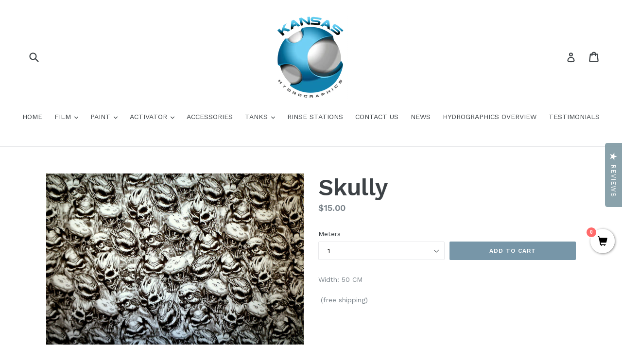

--- FILE ---
content_type: application/javascript; charset=UTF-8
request_url: https://static.sitejabber.com/widget-review-tab/kansashydrographics.com/1?position_tab=right&ratings=%2C1%2C2%2C3%2C4%2C5&show_comments=false&tab_color=849da6&text_tab=Reviews&text_header=Kansas+Hydrographics+Reviews&referrer_url=https%3A%2F%2Fkansashydrographics.com%2Fproducts%2Fskully
body_size: 11679
content:
STJR.ReviewsWidget.receiveCallback_1({"callback":"1","html":"<script class=\"js-stjr-additional-translations\" type=\"application\/ld+json\">\n\t{\"Thanks for your feedback!\":\"Thanks for your feedback!\",\"Was this review helpful?\":\"Was this review helpful?\",\"Preview will appear once products are added.\":\"Preview will appear once products are added.\",\"No reviews available!\":\"No reviews available!\",\"organization_schema_widgets\":\"organization_schema_widgets\"}<\/script>\r\n<style>\r\n#stjr-reviews-tab__button {\r\nbackground-color:#849da6 !important;\r\ncolor:#ffffff !important;\r\n}\r\n.stjr-container.stjr-reviews-tab.stjr-reviews-tab-modal .stjr-button--registration,\r\n.stjr-container.stjr-reviews-tab.stjr-reviews-tab-modal .stjr-button--registration-ok,\r\n.stjr-container.stjr-reviews-tab.stjr-reviews-tab-modal .stjr-button--write-first-review,\r\n.stjr-container.stjr-reviews-tab .stjr-button--registration,\r\n.stjr-container.stjr-reviews-tab .stjr-button--registration-ok,\r\n.stjr-container.stjr-reviews-tab .stjr-button--write-first-review {\r\nbackground-color:#19A6D1 !important;\r\n}\r\n.stjr-container.stjr-reviews-tab.stjr-reviews-tab-modal a.stjr-reviews-tab-mode__button--active,\r\n.stjr-container.stjr-reviews-tab a.stjr-reviews-tab-mode__button--active{\r\ncolor:#19A6D1 !important;\r\n\r\n}\r\n.stjr-reviews-tab-mode__button.stjr-reviews-tab-mode__button--active, .stjr-reviews-tab-mode__button.stjr-reviews-tab-mode__button--active:hover {\r\n\tborder-color:#19A6D1 !important;\r\n}\r\n.stjr-reviews-tab-mode__button {\r\n\tborder-color:#32ffff !important;\r\n}\r\n.stjr-container.stjr-reviews-tab.stjr-reviews-tab-modal a.stjr-review-tab-pagination__link,\r\n.stjr-container.stjr-reviews-tab.stjr-reviews-tab-modal a.stjr-review-tab-pagination__link__link,\r\n.stjr-container.stjr-reviews-tab a.stjr-review-tab-pagination__link,\r\n.stjr-container.stjr-reviews-tab a.stjr-review-tab-pagination__link__link, .stjr-container.stjr-reviews-tab .stjr-container a  {\r\ncolor: #19A6D1;\r\n}\r\n.stjr-container.stjr-reviews-tab.stjr-reviews-tab-modal span.stjr-review-tab-pagination__link--current,\r\n.stjr-container.stjr-reviews-tab.stjr-reviews-tab-modal .stjr-review-tab-pagination__link:hover,\r\n.stjr-container.stjr-reviews-tab.stjr-reviews-tab-modal .stjr-review-tab-pagination__link__link:hover,\r\n.stjr-container.stjr-reviews-tab.stjr-reviews-tab-modal .stjr-review-tab-pagination__link:hover > a,\r\n.stjr-container.stjr-reviews-tab span.stjr-review-tab-pagination__link--current,\r\n.stjr-container.stjr-reviews-tab .stjr-review-tab-pagination__link:hover,\r\n.stjr-container.stjr-reviews-tab .stjr-review-tab-pagination__link__link:hover,\r\n.stjr-container.stjr-reviews-tab .stjr-review-tab-pagination__link:hover > a, .stjr-review-tab-pagination__next a.stjr-review-tab-pagination__link, .stjr-review-tab-pagination__previous a.stjr-review-tab-pagination__link {\r\nbackground-color:#19A6D1 !important;\r\ncolor: #fff !important;\r\n}\r\n\r\n.stjr-container.stjr-reviews-tab.stjr-reviews-tab-modal .stjr-review__title a,\r\n.stjr-container.stjr-reviews-tab.stjr-reviews-tab-modal .stjr-reviews-truncate_more_link,\r\n.stjr-container.stjr-reviews-tab .stjr-review__title a,\r\n.stjr-container.stjr-reviews-tab .stjr-reviews-truncate_more_link {\r\ncolor:#19A6D1 !important;\r\n}\r\n<\/style>\r\n\r\n<!-- reviews tab button -->\r\n<div id=\"stjr-reviews-tab__button\" class=\"stjr-reviews-tab__right stjr-reviews-tab__button--position-center stjr-reviews-tab__button--horizontal-button\">\r\n<svg viewBox=\"0 0 150 142\" version=\"1.1\" xmlns=\"http:\/\/www.w3.org\/2000\/svg\" xmlns:xlink=\"http:\/\/www.w3.org\/1999\/xlink\">\r\n    <g id=\"Page-1\" stroke=\"none\" stroke-width=\"1\" fill=\"none\" fill-rule=\"evenodd\">\r\n        <polygon class=\"stjr-reviews-tab__star\" fill=\"#ffffff\" points=\"74.657 0 56.827 53.837 0 54.352 45.507 88.092 28.413 141.956 74.617 109.273 120.97 141.998 103.85 88.175 149.232 54.379 92.57 53.824\"><\/polygon>\r\n    <\/g>\r\n<\/svg>\r\n<span>Reviews<span><\/div>\r\n\r\n<!-- reviews tab dialog -->\r\n<div class=\"stjr-container stjr-reviews-tab stjr-reviews-tab-modal\">\r\n  <div class=\"stjr-reviews-tab-modal-content\">\r\n\t<!-- reviews tab header -->\r\n\t<div class=\"stjr-reviews-tab-header\">\r\n\t\t<div class=\"stjr-reviews-tab-header__title\">Kansas Hydrographics Reviews<\/div>\r\n\t\t<a class=\"stjr-reviews-tab-header__close\">\u00d7<\/a>\r\n\t\t<div class=\"stjr-reviews-tab-summary\">\r\n\t\t\t<div class=\"stjr-reviews-tab-summary__stars\"><a href=\"https:\/\/www.sitejabber.com\/reviews\/kansashydrographics.com\" target=\"_blank\" aria-label=\"4.7 star rating (opens in a new window)\" rel=\"noreferrer\" title=\"4.7 star rating\">\n<div class=\"stars  stars--widgets stars--widgets--header\" title=\"4.7 star rating\" role=\"img\" aria-label=\"4.7 out of 5 stars\">\n\t\n\t\t\t\t\t<i aria-hidden=\"true\" class=\"star star--header custom-icon-star2\"><\/i>\n\t\t\t\t\t\t<i aria-hidden=\"true\" class=\"star star--header custom-icon-star2\"><\/i>\n\t\t\t\t\t\t<i aria-hidden=\"true\" class=\"star star--header custom-icon-star2\"><\/i>\n\t\t\t\t\t\t<i aria-hidden=\"true\" class=\"star star--header custom-icon-star2\"><\/i>\n\t\t\t\t\t\t<i class=\"star star--header custom-icon-star2-half-left\"><\/i><i class=\"star star--header custom-icon-star2-half-right\"><\/i>\n\t\t\t\n\t\t<\/div><\/a><\/div>\r\n\t\t\t<span class=\"stjr-reviews-tab-summary__text\">(<a href=\"https:\/\/www.sitejabber.com\/reviews\/kansashydrographics.com\" target=\"_blank\" aria-label=\"179 reviews (opens in a new window)\" rel=\"noreferrer\">179 reviews<\/a>)<\/span>\r\n\t\t<\/div>\r\n\t<\/div>\r\n\t<div class=\"stjr-reviews-tab-mode\">\r\n\t\t<a class=\"stjr-reviews-tab-mode__button stjr-reviews-tab-mode__button--left stjr-reviews-tab-mode__button--active stjr-reviews-tab-review-list__button\">\r\n\t\t\t<span class=\"stjr-reviews-tab-mode__button_text\"><i class=\"custom-icon-file-text-o\"><\/i>Read Reviews<\/span>\r\n\t\t<\/a>\r\n\t\t<a class=\"stjr-reviews-tab-mode__button stjr-reviews-tab-write-review__button\">\r\n\t\t\t<span class=\"stjr-reviews-tab-mode__button_text\"><i class=\"custom-icon-pencil\"><\/i>Write a Review<\/span>\r\n\t\t<\/a>\r\n\t<\/div>\r\n\r\n\t<!-- write review -->\r\n\t<div class=\"stjr-reviews-tab-write-review\">\r\n\t\t<!-- review form -->\r\n\t\t<div class=\"stjr-review-form-container\">\r\n\t\t\t<div class=\"stjr-review-form\">\r\n\t\t\t\t<div class=\"stjr-review-form__field stjr-review-form__field__stars\">\r\n\t\t\t\t\t\n<div class=\"stars  stars--widgets stars--widgets--medium\" title=\"0.0 star rating\" role=\"img\" aria-label=\"0.0 out of 5 stars\">\n\t\n\t\t\t\t\t<i aria-hidden=\"true\" class=\"star star--medium custom-icon-star2-empty\"><\/i>\n\t\t\t\t\t\t<i aria-hidden=\"true\" class=\"star star--medium custom-icon-star2-empty\"><\/i>\n\t\t\t\t\t\t<i aria-hidden=\"true\" class=\"star star--medium custom-icon-star2-empty\"><\/i>\n\t\t\t\t\t\t<i aria-hidden=\"true\" class=\"star star--medium custom-icon-star2-empty\"><\/i>\n\t\t\t\t\t\t<i aria-hidden=\"true\" class=\"star star--medium custom-icon-star2-empty\"><\/i>\n\t\t\t\n\t\t<\/div>\t\t\t\t\t<div class=\"stjr-review-form__tip\">Click stars to rate<\/div>\r\n\t\t\t\t\t<div id=\"stjr-reviews-tab-form__field--rating-error\" class=\"stjr-validator-error\">Please select a rating for the review<\/div>\r\n\t\t\t\t<\/div>\r\n\t\t\t\t<div class=\"stjr-review-form__field\">\r\n\t\t\t\t\t<input name=\"review-title\" id=\"stjr-reviews-tab-form__field--title\" placeholder=\"Title of your review\" aria-label=\"Title of your review\" aria-required=\"true\" maxlength=\"100\" type=\"text\">\r\n\t\t\t\t\t<div id=\"stjr-reviews-tab-form__field--title-error\" class=\"stjr-validator-error\">Please enter title for the review.<\/div>\r\n\t\t\t\t<\/div>\t\t\t\t\r\n\t\t\t\t<div class=\"stjr-review-form__field\">\r\n\t\t\t\t\t<textarea name=\"review-content\" id=\"stjr-reviews-tab-form__field--content\" placeholder=\"Your review\" aria-label=\"Your review\" aria-required=\"true\"><\/textarea>\r\n\t\t\t\t\t<div id=\"stjr-reviews-tab-form__field--content-error\" class=\"stjr-validator-error\">Please enter content for the review.<\/div>\r\n\t\t\t\t\t<div id=\"stjr-reviews-tab-form__field--content-error-2\" class=\"stjr-validator-error\">Please enter at least 100 characters.<\/div>\r\n\t\t\t\t<\/div>\r\n\t\t\t\t<div class=\"stjr-review-form__field\">\r\n\t\t\t\t\t<input name=\"date_of_experience\" id=\"stjr-reviews-tab-form__field--date_of_experience\" class=\"stjr-date-field-full-calandar-toggle stjr-empty-field\" aria-required=\"true\" placeholder=\"YYYY-MM-DD\" type=\"date\">\r\n\t\t\t\t\t<div id=\"stjr-reviews-tab-form__field--date_of_experience-error\" class=\"stjr-validator-error\">Please enter a date of experience before submitting.<\/div>\r\n\t\t\t\t<\/div>\r\n\t\t\t\t\t\t\t\t<div class=\"stjr-registration-form\">\r\n\t\t\t\t\t<div class=\"stjr-review-form__field\">\r\n\t\t\t\t\t\t<input name=\"user-name\" id=\"stjr-registration-form__field--name\" placeholder=\"First and last name\" aria-label=\"First and last name\" aria-required=\"true\" maxlength=\"100\" type=\"text\">\r\n\t\t\t\t\t\t<div id=\"stjr-registration-form__field--name-error\" class=\"stjr-validator-error\">Please enter your first name and last name.<\/div>\r\n\t\t\t\t\t\t<div id=\"stjr-registration-form__field--name-error-2\" class=\"stjr-validator-error\">Only letters allowed for first name and last name.<\/div>\r\n\t\t\t\t\t<\/div>\r\n\t\t\t\t\t<div class=\"stjr-review-form__field\">\r\n\t\t\t\t\t\t<input name=\"user-mail\" id=\"stjr-registration-form__field--email\" placeholder=\"Your email\" aria-label=\"Your email\" aria-required=\"true\" maxlength=\"100\" type=\"text\">\r\n\t\t\t\t\t\t<div id=\"stjr-registration-form__field--email-error\" class=\"stjr-validator-error\">Please enter a valid email address.<\/div>\r\n\t\t\t\t\t<\/div>\r\n\t\t\t\t<\/div>\r\n\t\t\t\t<a href=\"\/\" class=\"stjr-button stjr-button--registration stjr-button--blue \">Submit your review<\/a>\t\t\t\t<span class=\"stjr-loading stjr-button--registration-loading\"><span class=\"stjr-work-indicator js-loading\"><\/span><span class=\"loading-image__label\">Processing...<\/span><\/span>\r\n\t\t\t<\/div>\r\n\t\t<\/div>\r\n\r\n\t\t<!-- review confirmation -->\r\n\t\t<div class=\"stjr-review-confirmation\">\r\n\t\t\t<div class=\"stjr-review-confirmation__message-wrapper\">\r\n\t\t\t\t<div>\r\n\t\t\t\t\t<div class=\"stjr-review-confirmation__message\">Success! Thank you for submitting your review.<\/div>\r\n\t\t\t\t\t<a href=\"\/\" class=\"stjr-button stjr-button--registration-ok stjr-button--blue \">Back to reviews<\/a>\t\t\t\t<\/div>\r\n\t\t\t<\/div>\r\n\t\t<\/div>\r\n\t<\/div>\r\n\r\n\t<div class=\"stjr-reviews-tab-reviews js-stjr-reviews-tab-reviews\">\r\n\t\t<!-- review list -->\r\n\t\t<div class=\"stjr-reviews-list-container js-stjr-reviews-list-container\">\r\n\t\t<\/div>\r\n\t\t\r\n\t\t<div class=\"stjr-reviews-tab-reviews__loading js-stjr-reviews-tab-reviews__loading\">\r\n\t\t\t<span class=\"stjr-work-indicator js-loading stjr-reviews-tab-reviews__loading__indicator\">\r\n\t\t<\/div>\r\n\t\t\r\n\t<\/div>\r\n\r\n\t<!-- reviews tab footer -->\r\n    <div class=\"stjr-reviews-tab-footer\">\r\n\t\t<div class=\"stjr-reviews-tab-attribution\">\r\n\t \t\t<a href=\"https:\/\/www.sitejabber.com\" target=\"_blank\" class=\"stjr-product-review-page-widget-footer__link\" rel=\"noopener\" aria-label=\"Reviews Verified by (opens in a new window)\"><div class=\"stjr-footer__branding\"><div class=\"stjr-footer__branding__text stjr-footer__branding__text--light\">Reviews Verified by<\/div><img src=\"https:\/\/static.sitejabber.com\/img\/branding\/widget\/logo_light_gray.1751709258.svg\" alt=\"Consumer Reviews - Sitejabber\" class=\"stjr-footer__branding__logo\" width=\"556\" height=\"51\" loading=\"lazy\"\/><\/div><\/a>\t\t<\/div>\r\n\t<\/div>\r\n\r\n  <\/div>\r\n<\/div>\r\n","review_written":false});